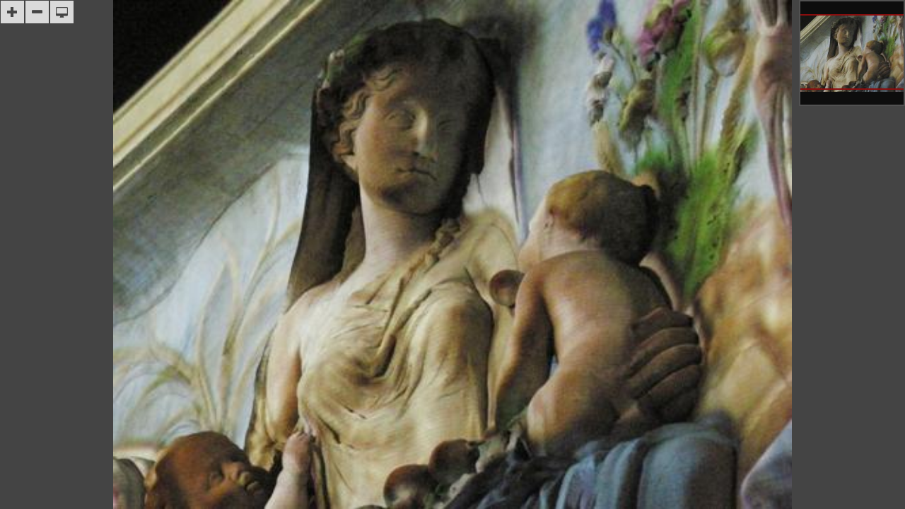

--- FILE ---
content_type: text/html; charset=utf-8
request_url: https://rdc.reed.edu/i/d7a00963-54cd-4153-b2c4-3b479c1f6752/full
body_size: 447
content:
<!DOCTYPE html>
<html lang='en' ng-app='savant'>
<head>
<base href='/'>
<meta charset='utf-8'>
<meta content='width=device-width, initial-scale=1.0, maximum-scale=1.0, user-scalable=no' name='viewport'>
<title ng_bind='$title || &#39;Reed Digital Collections&#39;'></title>
<link href='https://www.reed.edu/favicon.ico' rel='shortcut icon' type='image/x-icon'>
<link href='/assets/application-91882ec9f4ed6ff665f3c8443d9bb6ca.css' rel='stylesheet'>
<script>
  window._savant_env = "production"
  window._solr_url = "/solr/default"
</script>
<script src='/assets/application-ca01f36a71e36d6586df5507e6374d0b.js'></script>
</head>
<body ui_view=''></body>
</html>
